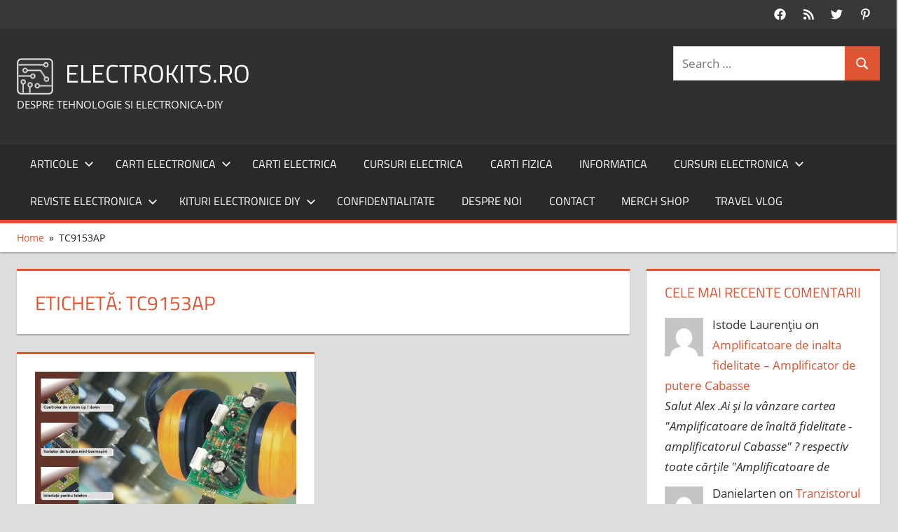

--- FILE ---
content_type: text/html; charset=UTF-8
request_url: https://www.electrokits.ro/tag/tc9153ap/
body_size: 15412
content:
<!DOCTYPE html>
<html lang="ro-RO">

<head>
<meta name="MobileOptimized" content="width" />
<meta name="HandheldFriendly" content="true" />
<meta name="generator" content="Drupal 11 (https://www.drupal.org)" />

<meta charset="UTF-8">
<meta name="viewport" content="width=device-width, initial-scale=1">
<link rel="profile" href="http://gmpg.org/xfn/11">


<script type="text/javascript">
/* <![CDATA[ */
(()=>{var e={};e.g=function(){if("object"==typeof globalThis)return globalThis;try{return this||new Function("return this")()}catch(e){if("object"==typeof window)return window}}(),function({ampUrl:n,isCustomizePreview:t,isAmpDevMode:r,noampQueryVarName:o,noampQueryVarValue:s,disabledStorageKey:i,mobileUserAgents:a,regexRegex:c}){if("undefined"==typeof sessionStorage)return;const d=new RegExp(c);if(!a.some((e=>{const n=e.match(d);return!(!n||!new RegExp(n[1],n[2]).test(navigator.userAgent))||navigator.userAgent.includes(e)})))return;e.g.addEventListener("DOMContentLoaded",(()=>{const e=document.getElementById("amp-mobile-version-switcher");if(!e)return;e.hidden=!1;const n=e.querySelector("a[href]");n&&n.addEventListener("click",(()=>{sessionStorage.removeItem(i)}))}));const g=r&&["paired-browsing-non-amp","paired-browsing-amp"].includes(window.name);if(sessionStorage.getItem(i)||t||g)return;const u=new URL(location.href),m=new URL(n);m.hash=u.hash,u.searchParams.has(o)&&s===u.searchParams.get(o)?sessionStorage.setItem(i,"1"):m.href!==u.href&&(window.stop(),location.replace(m.href))}({"ampUrl":"https:\/\/www.electrokits.ro\/tag\/tc9153ap\/amp\/","noampQueryVarName":"noamp","noampQueryVarValue":"mobile","disabledStorageKey":"amp_mobile_redirect_disabled","mobileUserAgents":["Mobile","Android","Silk\/","Kindle","BlackBerry","Opera Mini","Opera Mobi"],"regexRegex":"^\\\/((?:.|\\n)+)\\\/([i]*)$","isCustomizePreview":false,"isAmpDevMode":false})})();
/* ]]> */
</script>
<meta name='robots' content='index, follow, max-image-preview:large, max-snippet:-1, max-video-preview:-1' />
	<style>img:is([sizes="auto" i], [sizes^="auto," i]) { contain-intrinsic-size: 3000px 1500px }</style>
	
	
	<title>TC9153AP - ELECTROKITS.RO</title>
	<link rel="canonical" href="https://www.electrokits.ro/tag/tc9153ap/" />
	<meta property="og:locale" content="ro_RO" />
	<meta property="og:type" content="article" />
	<meta property="og:title" content="TC9153AP - ELECTROKITS.RO" />
	<meta property="og:url" content="https://www.electrokits.ro/tag/tc9153ap/" />
	<meta property="og:site_name" content="ELECTROKITS.RO" />
	<meta property="og:image" content="https://www.electrokits.ro/storage/2021/06/electrokits-logo-fb-page.png" />
	<meta property="og:image:width" content="826" />
	<meta property="og:image:height" content="826" />
	<meta property="og:image:type" content="image/png" />
	<meta name="twitter:card" content="summary_large_image" />
	<script type="application/ld+json" class="yoast-schema-graph">{"@context":"https://schema.org","@graph":[{"@type":"CollectionPage","@id":"https://www.electrokits.ro/tag/tc9153ap/","url":"https://www.electrokits.ro/tag/tc9153ap/","name":"TC9153AP - ELECTROKITS.RO","isPartOf":{"@id":"https://www.electrokits.ro/#website"},"primaryImageOfPage":{"@id":"https://www.electrokits.ro/tag/tc9153ap/#primaryimage"},"image":{"@id":"https://www.electrokits.ro/tag/tc9153ap/#primaryimage"},"thumbnailUrl":"https://www.electrokits.ro/storage/2021/06/revista-conex-club-nr6-anul-2006.jpg","breadcrumb":{"@id":"https://www.electrokits.ro/tag/tc9153ap/#breadcrumb"},"inLanguage":"ro-RO"},{"@type":"ImageObject","inLanguage":"ro-RO","@id":"https://www.electrokits.ro/tag/tc9153ap/#primaryimage","url":"https://www.electrokits.ro/storage/2021/06/revista-conex-club-nr6-anul-2006.jpg","contentUrl":"https://www.electrokits.ro/storage/2021/06/revista-conex-club-nr6-anul-2006.jpg","width":609,"height":855,"caption":"Revista Conex Club – nr.6 – 2006"},{"@type":"BreadcrumbList","@id":"https://www.electrokits.ro/tag/tc9153ap/#breadcrumb","itemListElement":[{"@type":"ListItem","position":1,"name":"Home","item":"https://www.electrokits.ro/"},{"@type":"ListItem","position":2,"name":"TC9153AP"}]},{"@type":"WebSite","@id":"https://www.electrokits.ro/#website","url":"https://www.electrokits.ro/","name":"ELECTROKITS.RO","description":"DESPRE TEHNOLOGIE SI ELECTRONICA-DIY","publisher":{"@id":"https://www.electrokits.ro/#/schema/person/8e71eea038d76b354943569982863b93"},"potentialAction":[{"@type":"SearchAction","target":{"@type":"EntryPoint","urlTemplate":"https://www.electrokits.ro/?s={search_term_string}"},"query-input":{"@type":"PropertyValueSpecification","valueRequired":true,"valueName":"search_term_string"}}],"inLanguage":"ro-RO"},{"@type":["Person","Organization"],"@id":"https://www.electrokits.ro/#/schema/person/8e71eea038d76b354943569982863b93","name":"Dan Florian Alx","image":{"@type":"ImageObject","inLanguage":"ro-RO","@id":"https://www.electrokits.ro/#/schema/person/image/","url":"https://www.electrokits.ro/storage/2021/05/cropped-electrokits-favicon.png","contentUrl":"https://www.electrokits.ro/storage/2021/05/cropped-electrokits-favicon.png","width":512,"height":512,"caption":"Dan Florian Alx"},"logo":{"@id":"https://www.electrokits.ro/#/schema/person/image/"},"sameAs":["https://electrokits.ro/en"]}]}</script>
	


<link rel='dns-prefetch' href='//www.googletagmanager.com' />
<link rel='dns-prefetch' href='//pagead2.googlesyndication.com' />
<link rel="alternate" type="application/rss+xml" title="ELECTROKITS.RO &raquo; Flux" href="https://www.electrokits.ro/feed/" />
<link rel="alternate" type="application/rss+xml" title="ELECTROKITS.RO &raquo; Flux comentarii" href="https://www.electrokits.ro/comments/feed/" />
<link rel="alternate" type="application/rss+xml" title="ELECTROKITS.RO &raquo; Flux etichetă TC9153AP" href="https://www.electrokits.ro/tag/tc9153ap/feed/" />
<script type="text/javascript">
/* <![CDATA[ */
window._wpemojiSettings = {"baseUrl":"https:\/\/s.w.org\/images\/core\/emoji\/16.0.1\/72x72\/","ext":".png","svgUrl":"https:\/\/s.w.org\/images\/core\/emoji\/16.0.1\/svg\/","svgExt":".svg","source":{"concatemoji":"https:\/\/www.electrokits.ro\/lib\/js\/wp-emoji-release.min.js?rnd=33129"}};
/*! This file is auto-generated */
!function(s,n){var o,i,e;function c(e){try{var t={supportTests:e,timestamp:(new Date).valueOf()};sessionStorage.setItem(o,JSON.stringify(t))}catch(e){}}function p(e,t,n){e.clearRect(0,0,e.canvas.width,e.canvas.height),e.fillText(t,0,0);var t=new Uint32Array(e.getImageData(0,0,e.canvas.width,e.canvas.height).data),a=(e.clearRect(0,0,e.canvas.width,e.canvas.height),e.fillText(n,0,0),new Uint32Array(e.getImageData(0,0,e.canvas.width,e.canvas.height).data));return t.every(function(e,t){return e===a[t]})}function u(e,t){e.clearRect(0,0,e.canvas.width,e.canvas.height),e.fillText(t,0,0);for(var n=e.getImageData(16,16,1,1),a=0;a<n.data.length;a++)if(0!==n.data[a])return!1;return!0}function f(e,t,n,a){switch(t){case"flag":return n(e,"\ud83c\udff3\ufe0f\u200d\u26a7\ufe0f","\ud83c\udff3\ufe0f\u200b\u26a7\ufe0f")?!1:!n(e,"\ud83c\udde8\ud83c\uddf6","\ud83c\udde8\u200b\ud83c\uddf6")&&!n(e,"\ud83c\udff4\udb40\udc67\udb40\udc62\udb40\udc65\udb40\udc6e\udb40\udc67\udb40\udc7f","\ud83c\udff4\u200b\udb40\udc67\u200b\udb40\udc62\u200b\udb40\udc65\u200b\udb40\udc6e\u200b\udb40\udc67\u200b\udb40\udc7f");case"emoji":return!a(e,"\ud83e\udedf")}return!1}function g(e,t,n,a){var r="undefined"!=typeof WorkerGlobalScope&&self instanceof WorkerGlobalScope?new OffscreenCanvas(300,150):s.createElement("canvas"),o=r.getContext("2d",{willReadFrequently:!0}),i=(o.textBaseline="top",o.font="600 32px Arial",{});return e.forEach(function(e){i[e]=t(o,e,n,a)}),i}function t(e){var t=s.createElement("script");t.src=e,t.defer=!0,s.head.appendChild(t)}"undefined"!=typeof Promise&&(o="wpEmojiSettingsSupports",i=["flag","emoji"],n.supports={everything:!0,everythingExceptFlag:!0},e=new Promise(function(e){s.addEventListener("DOMContentLoaded",e,{once:!0})}),new Promise(function(t){var n=function(){try{var e=JSON.parse(sessionStorage.getItem(o));if("object"==typeof e&&"number"==typeof e.timestamp&&(new Date).valueOf()<e.timestamp+604800&&"object"==typeof e.supportTests)return e.supportTests}catch(e){}return null}();if(!n){if("undefined"!=typeof Worker&&"undefined"!=typeof OffscreenCanvas&&"undefined"!=typeof URL&&URL.createObjectURL&&"undefined"!=typeof Blob)try{var e="postMessage("+g.toString()+"("+[JSON.stringify(i),f.toString(),p.toString(),u.toString()].join(",")+"));",a=new Blob([e],{type:"text/javascript"}),r=new Worker(URL.createObjectURL(a),{name:"wpTestEmojiSupports"});return void(r.onmessage=function(e){c(n=e.data),r.terminate(),t(n)})}catch(e){}c(n=g(i,f,p,u))}t(n)}).then(function(e){for(var t in e)n.supports[t]=e[t],n.supports.everything=n.supports.everything&&n.supports[t],"flag"!==t&&(n.supports.everythingExceptFlag=n.supports.everythingExceptFlag&&n.supports[t]);n.supports.everythingExceptFlag=n.supports.everythingExceptFlag&&!n.supports.flag,n.DOMReady=!1,n.readyCallback=function(){n.DOMReady=!0}}).then(function(){return e}).then(function(){var e;n.supports.everything||(n.readyCallback(),(e=n.source||{}).concatemoji?t(e.concatemoji):e.wpemoji&&e.twemoji&&(t(e.twemoji),t(e.wpemoji)))}))}((window,document),window._wpemojiSettings);
/* ]]> */
</script>
<link rel='stylesheet' id='tortuga-theme-fonts-css' href='https://www.electrokits.ro/core/fonts/cc8ff020beb0dc2cede0825b9cb50a91.css?rnd=33129' type='text/css' media='all' />
<style id='wp-emoji-styles-inline-css' type='text/css'>

	img.wp-smiley, img.emoji {
		display: inline !important;
		border: none !important;
		box-shadow: none !important;
		height: 1em !important;
		width: 1em !important;
		margin: 0 0.07em !important;
		vertical-align: -0.1em !important;
		background: none !important;
		padding: 0 !important;
	}
</style>
<link rel='stylesheet' id='wp-block-library-css' href='https://www.electrokits.ro/lib/css/dist/block-library/style.min.css?rnd=33129' type='text/css' media='all' />
<style id='classic-theme-styles-inline-css' type='text/css'>
/*! This file is auto-generated */
.wp-block-button__link{color:#fff;background-color:#32373c;border-radius:9999px;box-shadow:none;text-decoration:none;padding:calc(.667em + 2px) calc(1.333em + 2px);font-size:1.125em}.wp-block-file__button{background:#32373c;color:#fff;text-decoration:none}
</style>
<style id='themezee-magazine-blocks-column-style-inline-css' type='text/css'>

:root{--tz-column-gap:1.5em}.tz-magazine-block,.tz-magazine-block .tz-magazine-post{margin-bottom:1.5em}.tz-magazine-block .tz-entry-image{margin:0;max-width:100%;vertical-align:top}.tz-magazine-block .tz-entry-title{font-size:24px;font-size:1.5rem}.tz-magazine-block .tz-entry-meta{font-size:15px;font-size:.9375rem}.tz-magazine-block .tz-meta-field{margin-right:.5rem}.tz-magazine-thumbnail-list .tz-magazine-post{display:flex;flex-wrap:nowrap}.tz-magazine-thumbnail-list .tz-magazine-post .tz-post-image{padding-right:.5em;padding-right:calc(var(--tz-column-gap)/3);width:30%}.tz-magazine-thumbnail-list .tz-magazine-post .tz-post-image .wp-post-image{margin:0}.tz-magazine-thumbnail-list .tz-magazine-post .tz-post-content{padding-left:.5em;padding-left:calc(var(--tz-column-gap)/3);width:70%}.tz-magazine-thumbnail-list .tz-magazine-post .tz-entry-title{font-size:18px;font-size:1.125rem}

</style>
<style id='themezee-magazine-blocks-columns-style-inline-css' type='text/css'>
.wp-block-themezee-magazine-blocks-column.tz-magazine-block{margin-bottom:0}@media only screen and (min-width:480px){.tz-magazine-columns{display:flex;flex-wrap:wrap;margin-right:-1.5em;margin-right:calc(var(--tz-column-gap)*-1)}.tz-magazine-columns .wp-block-themezee-magazine-blocks-column{padding-right:1.5em;padding-right:var(--tz-column-gap);width:50%}}

</style>
<style id='themezee-magazine-blocks-grid-style-inline-css' type='text/css'>
@media only screen and (min-width:480px){.tz-magazine-grid-columns-2,.tz-magazine-grid-columns-4{display:flex;flex-wrap:wrap;margin-right:-1.5em;margin-right:calc(var(--tz-column-gap)*-1)}.tz-magazine-grid-columns-2 .tz-post-wrap,.tz-magazine-grid-columns-4 .tz-post-wrap{box-sizing:border-box;padding-right:1.5em;padding-right:var(--tz-column-gap);width:50%}}@media only screen and (min-width:560px){.tz-magazine-grid-columns-3{display:flex;flex-wrap:wrap;margin-right:-1.5em;margin-right:calc(var(--tz-column-gap)*-1)}.tz-magazine-grid-columns-3 .tz-post-wrap{box-sizing:border-box;padding-right:1.5em;padding-right:var(--tz-column-gap);width:33.3333333333%}}@media only screen and (min-width:640px){.tz-magazine-grid-columns-4 .tz-post-wrap{box-sizing:border-box;width:25%}}

</style>
<style id='themezee-magazine-blocks-horizontal-style-inline-css' type='text/css'>
@media only screen and (min-width:560px){.tz-magazine-horizontal .tz-magazine-highlight-post .tz-magazine-post{display:flex;flex-wrap:wrap}.tz-magazine-horizontal .tz-magazine-highlight-post .tz-magazine-post .tz-post-image{box-sizing:border-box;padding-right:.75em;padding-right:calc(var(--tz-column-gap)/2);width:50%}.tz-magazine-horizontal .tz-magazine-highlight-post .tz-magazine-post .tz-post-image .wp-post-image{margin:0}.tz-magazine-horizontal .tz-magazine-highlight-post .tz-magazine-post .tz-post-content{box-sizing:border-box;padding-left:.75em;padding-left:calc(var(--tz-column-gap)/2);width:50%}}

</style>
<style id='themezee-magazine-blocks-list-style-inline-css' type='text/css'>
@media only screen and (min-width:480px){.tz-magazine-list .tz-magazine-post{display:flex;flex-wrap:wrap}.tz-magazine-list .tz-magazine-post .tz-post-image{box-sizing:border-box;padding-right:.75em;padding-right:calc(var(--tz-column-gap)/2);width:50%}.tz-magazine-list .tz-magazine-post .tz-post-image .wp-post-image{margin:0}.tz-magazine-list .tz-magazine-post .tz-post-content{box-sizing:border-box;padding-left:.75em;padding-left:calc(var(--tz-column-gap)/2);width:50%}.tz-magazine-list-40-60 .tz-magazine-post .tz-post-image{width:40%}.tz-magazine-list-40-60 .tz-magazine-post .tz-post-content{width:60%}.tz-magazine-list-30-70 .tz-magazine-post .tz-post-image{width:30%}.tz-magazine-list-30-70 .tz-magazine-post .tz-post-content{width:70%}}

</style>
<style id='themezee-magazine-blocks-vertical-style-inline-css' type='text/css'>
@media only screen and (min-width:560px){.tz-magazine-vertical{display:flex;flex-wrap:wrap}.tz-magazine-vertical .tz-magazine-highlight-post{box-sizing:border-box;padding-right:.75em;padding-right:calc(var(--tz-column-gap)/2);width:50%}.tz-magazine-vertical .tz-magazine-thumbnail-list{box-sizing:border-box;padding-left:.75em;padding-left:calc(var(--tz-column-gap)/2);width:50%}}

</style>
<style id='global-styles-inline-css' type='text/css'>
:root{--wp--preset--aspect-ratio--square: 1;--wp--preset--aspect-ratio--4-3: 4/3;--wp--preset--aspect-ratio--3-4: 3/4;--wp--preset--aspect-ratio--3-2: 3/2;--wp--preset--aspect-ratio--2-3: 2/3;--wp--preset--aspect-ratio--16-9: 16/9;--wp--preset--aspect-ratio--9-16: 9/16;--wp--preset--color--black: #000000;--wp--preset--color--cyan-bluish-gray: #abb8c3;--wp--preset--color--white: #ffffff;--wp--preset--color--pale-pink: #f78da7;--wp--preset--color--vivid-red: #cf2e2e;--wp--preset--color--luminous-vivid-orange: #ff6900;--wp--preset--color--luminous-vivid-amber: #fcb900;--wp--preset--color--light-green-cyan: #7bdcb5;--wp--preset--color--vivid-green-cyan: #00d084;--wp--preset--color--pale-cyan-blue: #8ed1fc;--wp--preset--color--vivid-cyan-blue: #0693e3;--wp--preset--color--vivid-purple: #9b51e0;--wp--preset--color--primary: #dd5533;--wp--preset--color--secondary: #c43c1a;--wp--preset--color--tertiary: #aa2200;--wp--preset--color--accent: #3355dd;--wp--preset--color--highlight: #2bc41a;--wp--preset--color--light-gray: #f0f0f0;--wp--preset--color--gray: #999999;--wp--preset--color--dark-gray: #303030;--wp--preset--gradient--vivid-cyan-blue-to-vivid-purple: linear-gradient(135deg,rgba(6,147,227,1) 0%,rgb(155,81,224) 100%);--wp--preset--gradient--light-green-cyan-to-vivid-green-cyan: linear-gradient(135deg,rgb(122,220,180) 0%,rgb(0,208,130) 100%);--wp--preset--gradient--luminous-vivid-amber-to-luminous-vivid-orange: linear-gradient(135deg,rgba(252,185,0,1) 0%,rgba(255,105,0,1) 100%);--wp--preset--gradient--luminous-vivid-orange-to-vivid-red: linear-gradient(135deg,rgba(255,105,0,1) 0%,rgb(207,46,46) 100%);--wp--preset--gradient--very-light-gray-to-cyan-bluish-gray: linear-gradient(135deg,rgb(238,238,238) 0%,rgb(169,184,195) 100%);--wp--preset--gradient--cool-to-warm-spectrum: linear-gradient(135deg,rgb(74,234,220) 0%,rgb(151,120,209) 20%,rgb(207,42,186) 40%,rgb(238,44,130) 60%,rgb(251,105,98) 80%,rgb(254,248,76) 100%);--wp--preset--gradient--blush-light-purple: linear-gradient(135deg,rgb(255,206,236) 0%,rgb(152,150,240) 100%);--wp--preset--gradient--blush-bordeaux: linear-gradient(135deg,rgb(254,205,165) 0%,rgb(254,45,45) 50%,rgb(107,0,62) 100%);--wp--preset--gradient--luminous-dusk: linear-gradient(135deg,rgb(255,203,112) 0%,rgb(199,81,192) 50%,rgb(65,88,208) 100%);--wp--preset--gradient--pale-ocean: linear-gradient(135deg,rgb(255,245,203) 0%,rgb(182,227,212) 50%,rgb(51,167,181) 100%);--wp--preset--gradient--electric-grass: linear-gradient(135deg,rgb(202,248,128) 0%,rgb(113,206,126) 100%);--wp--preset--gradient--midnight: linear-gradient(135deg,rgb(2,3,129) 0%,rgb(40,116,252) 100%);--wp--preset--font-size--small: 13px;--wp--preset--font-size--medium: 20px;--wp--preset--font-size--large: 36px;--wp--preset--font-size--x-large: 42px;--wp--preset--spacing--20: 0.44rem;--wp--preset--spacing--30: 0.67rem;--wp--preset--spacing--40: 1rem;--wp--preset--spacing--50: 1.5rem;--wp--preset--spacing--60: 2.25rem;--wp--preset--spacing--70: 3.38rem;--wp--preset--spacing--80: 5.06rem;--wp--preset--shadow--natural: 6px 6px 9px rgba(0, 0, 0, 0.2);--wp--preset--shadow--deep: 12px 12px 50px rgba(0, 0, 0, 0.4);--wp--preset--shadow--sharp: 6px 6px 0px rgba(0, 0, 0, 0.2);--wp--preset--shadow--outlined: 6px 6px 0px -3px rgba(255, 255, 255, 1), 6px 6px rgba(0, 0, 0, 1);--wp--preset--shadow--crisp: 6px 6px 0px rgba(0, 0, 0, 1);}:where(.is-layout-flex){gap: 0.5em;}:where(.is-layout-grid){gap: 0.5em;}body .is-layout-flex{display: flex;}.is-layout-flex{flex-wrap: wrap;align-items: center;}.is-layout-flex > :is(*, div){margin: 0;}body .is-layout-grid{display: grid;}.is-layout-grid > :is(*, div){margin: 0;}:where(.wp-block-columns.is-layout-flex){gap: 2em;}:where(.wp-block-columns.is-layout-grid){gap: 2em;}:where(.wp-block-post-template.is-layout-flex){gap: 1.25em;}:where(.wp-block-post-template.is-layout-grid){gap: 1.25em;}.has-black-color{color: var(--wp--preset--color--black) !important;}.has-cyan-bluish-gray-color{color: var(--wp--preset--color--cyan-bluish-gray) !important;}.has-white-color{color: var(--wp--preset--color--white) !important;}.has-pale-pink-color{color: var(--wp--preset--color--pale-pink) !important;}.has-vivid-red-color{color: var(--wp--preset--color--vivid-red) !important;}.has-luminous-vivid-orange-color{color: var(--wp--preset--color--luminous-vivid-orange) !important;}.has-luminous-vivid-amber-color{color: var(--wp--preset--color--luminous-vivid-amber) !important;}.has-light-green-cyan-color{color: var(--wp--preset--color--light-green-cyan) !important;}.has-vivid-green-cyan-color{color: var(--wp--preset--color--vivid-green-cyan) !important;}.has-pale-cyan-blue-color{color: var(--wp--preset--color--pale-cyan-blue) !important;}.has-vivid-cyan-blue-color{color: var(--wp--preset--color--vivid-cyan-blue) !important;}.has-vivid-purple-color{color: var(--wp--preset--color--vivid-purple) !important;}.has-black-background-color{background-color: var(--wp--preset--color--black) !important;}.has-cyan-bluish-gray-background-color{background-color: var(--wp--preset--color--cyan-bluish-gray) !important;}.has-white-background-color{background-color: var(--wp--preset--color--white) !important;}.has-pale-pink-background-color{background-color: var(--wp--preset--color--pale-pink) !important;}.has-vivid-red-background-color{background-color: var(--wp--preset--color--vivid-red) !important;}.has-luminous-vivid-orange-background-color{background-color: var(--wp--preset--color--luminous-vivid-orange) !important;}.has-luminous-vivid-amber-background-color{background-color: var(--wp--preset--color--luminous-vivid-amber) !important;}.has-light-green-cyan-background-color{background-color: var(--wp--preset--color--light-green-cyan) !important;}.has-vivid-green-cyan-background-color{background-color: var(--wp--preset--color--vivid-green-cyan) !important;}.has-pale-cyan-blue-background-color{background-color: var(--wp--preset--color--pale-cyan-blue) !important;}.has-vivid-cyan-blue-background-color{background-color: var(--wp--preset--color--vivid-cyan-blue) !important;}.has-vivid-purple-background-color{background-color: var(--wp--preset--color--vivid-purple) !important;}.has-black-border-color{border-color: var(--wp--preset--color--black) !important;}.has-cyan-bluish-gray-border-color{border-color: var(--wp--preset--color--cyan-bluish-gray) !important;}.has-white-border-color{border-color: var(--wp--preset--color--white) !important;}.has-pale-pink-border-color{border-color: var(--wp--preset--color--pale-pink) !important;}.has-vivid-red-border-color{border-color: var(--wp--preset--color--vivid-red) !important;}.has-luminous-vivid-orange-border-color{border-color: var(--wp--preset--color--luminous-vivid-orange) !important;}.has-luminous-vivid-amber-border-color{border-color: var(--wp--preset--color--luminous-vivid-amber) !important;}.has-light-green-cyan-border-color{border-color: var(--wp--preset--color--light-green-cyan) !important;}.has-vivid-green-cyan-border-color{border-color: var(--wp--preset--color--vivid-green-cyan) !important;}.has-pale-cyan-blue-border-color{border-color: var(--wp--preset--color--pale-cyan-blue) !important;}.has-vivid-cyan-blue-border-color{border-color: var(--wp--preset--color--vivid-cyan-blue) !important;}.has-vivid-purple-border-color{border-color: var(--wp--preset--color--vivid-purple) !important;}.has-vivid-cyan-blue-to-vivid-purple-gradient-background{background: var(--wp--preset--gradient--vivid-cyan-blue-to-vivid-purple) !important;}.has-light-green-cyan-to-vivid-green-cyan-gradient-background{background: var(--wp--preset--gradient--light-green-cyan-to-vivid-green-cyan) !important;}.has-luminous-vivid-amber-to-luminous-vivid-orange-gradient-background{background: var(--wp--preset--gradient--luminous-vivid-amber-to-luminous-vivid-orange) !important;}.has-luminous-vivid-orange-to-vivid-red-gradient-background{background: var(--wp--preset--gradient--luminous-vivid-orange-to-vivid-red) !important;}.has-very-light-gray-to-cyan-bluish-gray-gradient-background{background: var(--wp--preset--gradient--very-light-gray-to-cyan-bluish-gray) !important;}.has-cool-to-warm-spectrum-gradient-background{background: var(--wp--preset--gradient--cool-to-warm-spectrum) !important;}.has-blush-light-purple-gradient-background{background: var(--wp--preset--gradient--blush-light-purple) !important;}.has-blush-bordeaux-gradient-background{background: var(--wp--preset--gradient--blush-bordeaux) !important;}.has-luminous-dusk-gradient-background{background: var(--wp--preset--gradient--luminous-dusk) !important;}.has-pale-ocean-gradient-background{background: var(--wp--preset--gradient--pale-ocean) !important;}.has-electric-grass-gradient-background{background: var(--wp--preset--gradient--electric-grass) !important;}.has-midnight-gradient-background{background: var(--wp--preset--gradient--midnight) !important;}.has-small-font-size{font-size: var(--wp--preset--font-size--small) !important;}.has-medium-font-size{font-size: var(--wp--preset--font-size--medium) !important;}.has-large-font-size{font-size: var(--wp--preset--font-size--large) !important;}.has-x-large-font-size{font-size: var(--wp--preset--font-size--x-large) !important;}
:where(.wp-block-post-template.is-layout-flex){gap: 1.25em;}:where(.wp-block-post-template.is-layout-grid){gap: 1.25em;}
:where(.wp-block-columns.is-layout-flex){gap: 2em;}:where(.wp-block-columns.is-layout-grid){gap: 2em;}
:root :where(.wp-block-pullquote){font-size: 1.5em;line-height: 1.6;}
</style>
<link rel='stylesheet' id='contact-form-7-css' href='https://www.electrokits.ro/core/modules/8516d2654f/includes/css/styles.css?rnd=33129' type='text/css' media='all' />
<link rel='stylesheet' id='tortuga-stylesheet-css' href='https://www.electrokits.ro/core/views/39be78ae8e/design.css?rnd=33129' type='text/css' media='all' />
<style id='tortuga-stylesheet-inline-css' type='text/css'>
.type-post .entry-footer .entry-author, .primary-navigation-wrap .header-search { position: absolute; clip: rect(1px, 1px, 1px, 1px); width: 1px; height: 1px; overflow: hidden; }
.site-branding .custom-logo { width: 52px; }
</style>
<link rel='stylesheet' id='tortuga-safari-flexbox-fixes-css' href='https://www.electrokits.ro/core/views/39be78ae8e/assets/css/safari-flexbox-fixes.css?rnd=33129' type='text/css' media='all' />
<link rel='stylesheet' id='tortuga-pro-css' href='https://www.electrokits.ro/core/modules/4ab06603e7/assets/css/tortuga-pro.css?rnd=33129' type='text/css' media='all' />
<script type="text/javascript" src="https://www.electrokits.ro/core/views/39be78ae8e/assets/js/svgxuse.min.js?rnd=33129" id="svgxuse-js"></script>
<link rel="alternate" type="text/html" media="only screen and (max-width: 640px)" href="https://www.electrokits.ro/tag/tc9153ap/amp/">

<meta name="google-adsense-platform-account" content="ca-host-pub-2644536267352236">
<meta name="google-adsense-platform-domain" content="sitekit.withgoogle.com">

<link rel="amphtml" href="https://www.electrokits.ro/tag/tc9153ap/amp/">

<script type="text/javascript" async="async" src="https://pagead2.googlesyndication.com/pagead/js/adsbygoogle.js?client=ca-pub-3336425537496527&amp;host=ca-host-pub-2644536267352236" crossorigin="anonymous"></script>


<style>#amp-mobile-version-switcher{left:0;position:absolute;width:100%;z-index:100}#amp-mobile-version-switcher>a{background-color:#444;border:0;color:#eaeaea;display:block;font-family:-apple-system,BlinkMacSystemFont,Segoe UI,Roboto,Oxygen-Sans,Ubuntu,Cantarell,Helvetica Neue,sans-serif;font-size:16px;font-weight:600;padding:15px 0;text-align:center;-webkit-text-decoration:none;text-decoration:none}#amp-mobile-version-switcher>a:active,#amp-mobile-version-switcher>a:focus,#amp-mobile-version-switcher>a:hover{-webkit-text-decoration:underline;text-decoration:underline}</style><link rel="icon" href="https://www.electrokits.ro/storage/2021/05/cropped-electrokits-favicon-32x32.png" sizes="32x32" />
<link rel="icon" href="https://www.electrokits.ro/storage/2021/05/cropped-electrokits-favicon-192x192.png" sizes="192x192" />
<link rel="apple-touch-icon" href="https://www.electrokits.ro/storage/2021/05/cropped-electrokits-favicon-180x180.png" />
<meta name="msapplication-TileImage" content="https://www.electrokits.ro/storage/2021/05/cropped-electrokits-favicon-270x270.png" />
</head>

<body class="archive tag tag-tc9153ap tag-4083 wp-custom-logo wp-embed-responsive wp-theme-tortuga post-layout-two-columns post-layout-columns">

	
	<div id="page" class="hfeed site">

		<a class="skip-link screen-reader-text" href="#content">Skip to content</a>

		
		<div id="header-top" class="header-bar-wrap"><div id="header-bar" class="header-bar container clearfix"><div id="header-social-icons" class="social-icons-navigation clearfix"><ul id="menu-social-share" class="social-icons-menu"><li id="menu-item-112" class="menu-item menu-item-type-custom menu-item-object-custom menu-item-112"><a href="https://www.facebook.com/groups/electrokits"><span class = "screen-reader-text">Facebook Group</span><svg class="icon icon-facebook" aria-hidden="true" role="img"> <use xlink:href="https://www.electrokits.ro/core/modules/4ab06603e7/assets/icons/social-icons.svg?ver=20221122#icon-facebook"></use> </svg></a></li>
<li id="menu-item-456" class="menu-item menu-item-type-custom menu-item-object-custom menu-item-456"><a href="/feed"><span class = "screen-reader-text">RSS Feed</span><svg class="icon icon-rss" aria-hidden="true" role="img"> <use xlink:href="https://www.electrokits.ro/core/modules/4ab06603e7/assets/icons/social-icons.svg?ver=20221122#icon-rss"></use> </svg></a></li>
<li id="menu-item-458" class="menu-item menu-item-type-custom menu-item-object-custom menu-item-458"><a href="https://twitter.com/alexadanflorian"><span class = "screen-reader-text">Twitter</span><svg class="icon icon-twitter" aria-hidden="true" role="img"> <use xlink:href="https://www.electrokits.ro/core/modules/4ab06603e7/assets/icons/social-icons.svg?ver=20221122#icon-twitter"></use> </svg></a></li>
<li id="menu-item-459" class="menu-item menu-item-type-custom menu-item-object-custom menu-item-459"><a href="https://ro.pinterest.com/electrokitsro/"><span class = "screen-reader-text">Pinterest</span><svg class="icon icon-pinterest-p" aria-hidden="true" role="img"> <use xlink:href="https://www.electrokits.ro/core/modules/4ab06603e7/assets/icons/social-icons.svg?ver=20221122#icon-pinterest-p"></use> </svg></a></li>
</ul></div></div></div>
		<header id="masthead" class="site-header clearfix" role="banner">

			<div class="header-main container clearfix">

				<div id="logo" class="site-branding clearfix">

					<a href="https://www.electrokits.ro/" class="custom-logo-link" rel="home"><img width="105" height="105" src="https://www.electrokits.ro/storage/2021/05/electrokits-logo-3.png" class="custom-logo" alt="electrokits.ro logo" decoding="async" /></a>					
			<p class="site-title"><a href="https://www.electrokits.ro/" rel="home">ELECTROKITS.RO</a></p>

								
			<p class="site-description">DESPRE TEHNOLOGIE SI ELECTRONICA-DIY</p>

			
				</div>

				<div class="header-widgets clearfix">

					<aside id="search-3" class="header-widget widget_search">
<form role="search" method="get" class="search-form" action="https://www.electrokits.ro/">
	<label>
		<span class="screen-reader-text">Search for:</span>
		<input type="search" class="search-field"
			placeholder="Search &hellip;"
			value="" name="s"
			title="Search for:" />
	</label>
	<button type="submit" class="search-submit">
		<svg class="icon icon-search" aria-hidden="true" role="img"> <use xlink:href="https://www.electrokits.ro/core/views/39be78ae8e/assets/icons/genericons-neue.svg#search"></use> </svg>		<span class="screen-reader-text">Search</span>
	</button>
</form>
</aside>
				</div>

			</div>

			

	<div id="main-navigation-wrap" class="primary-navigation-wrap">

		<div class="primary-navigation-container container">

			
			<button class="primary-menu-toggle menu-toggle" aria-controls="primary-menu" aria-expanded="false" >
				<svg class="icon icon-menu" aria-hidden="true" role="img"> <use xlink:href="https://www.electrokits.ro/core/views/39be78ae8e/assets/icons/genericons-neue.svg#menu"></use> </svg><svg class="icon icon-close" aria-hidden="true" role="img"> <use xlink:href="https://www.electrokits.ro/core/views/39be78ae8e/assets/icons/genericons-neue.svg#close"></use> </svg>				<span class="menu-toggle-text">Menu</span>
			</button>

			<div class="primary-navigation">

				<nav id="site-navigation" class="main-navigation" role="navigation"  aria-label="Primary Menu">

					<ul id="primary-menu" class="menu"><li id="menu-item-1044" class="menu-item menu-item-type-taxonomy menu-item-object-category menu-item-has-children menu-item-1044"><a href="https://www.electrokits.ro/categorie/articole-electronica/">Articole<svg class="icon icon-expand" aria-hidden="true" role="img"> <use xlink:href="https://www.electrokits.ro/core/views/39be78ae8e/assets/icons/genericons-neue.svg#expand"></use> </svg></a>
<ul class="sub-menu">
	<li id="menu-item-1028" class="menu-item menu-item-type-taxonomy menu-item-object-category menu-item-1028"><a href="https://www.electrokits.ro/categorie/cultura-generala/">Cultura generala</a></li>
	<li id="menu-item-1030" class="menu-item menu-item-type-taxonomy menu-item-object-category menu-item-1030"><a href="https://www.electrokits.ro/categorie/electronica-elementara/">Electronica elementara</a></li>
	<li id="menu-item-1029" class="menu-item menu-item-type-taxonomy menu-item-object-category menu-item-1029"><a href="https://www.electrokits.ro/categorie/laboratorul-electronistului/">Laboratorul electronistului</a></li>
	<li id="menu-item-2665" class="menu-item menu-item-type-taxonomy menu-item-object-category menu-item-2665"><a href="https://www.electrokits.ro/categorie/internet-of-things/">IOT (Internet Of Things)</a></li>
</ul>
</li>
<li id="menu-item-472" class="menu-item menu-item-type-taxonomy menu-item-object-category menu-item-has-children menu-item-472"><a href="https://www.electrokits.ro/categorie/carti-despre-electronica-limba-romana/">Carti electronica<svg class="icon icon-expand" aria-hidden="true" role="img"> <use xlink:href="https://www.electrokits.ro/core/views/39be78ae8e/assets/icons/genericons-neue.svg#expand"></use> </svg></a>
<ul class="sub-menu">
	<li id="menu-item-1266" class="menu-item menu-item-type-taxonomy menu-item-object-category menu-item-1266"><a href="https://www.electrokits.ro/categorie/carti-electronica-limba-romana/">Carti electronica limba romana</a></li>
	<li id="menu-item-1265" class="menu-item menu-item-type-taxonomy menu-item-object-category menu-item-1265"><a href="https://www.electrokits.ro/categorie/carti-electronica-limba-engleza/">Carti electronica limba engleza</a></li>
	<li id="menu-item-1264" class="menu-item menu-item-type-taxonomy menu-item-object-category menu-item-1264"><a href="https://www.electrokits.ro/categorie/cataloage-componente-electronice/">Cataloage componente electronice</a></li>
</ul>
</li>
<li id="menu-item-1194" class="menu-item menu-item-type-taxonomy menu-item-object-category menu-item-1194"><a href="https://www.electrokits.ro/categorie/carti-electrica/">Carti electrica</a></li>
<li id="menu-item-4321" class="menu-item menu-item-type-taxonomy menu-item-object-category menu-item-4321"><a href="https://www.electrokits.ro/categorie/cursuri-electrica/">Cursuri electrica</a></li>
<li id="menu-item-1195" class="menu-item menu-item-type-taxonomy menu-item-object-category menu-item-1195"><a href="https://www.electrokits.ro/categorie/carti-fizica/">Carti Fizica</a></li>
<li id="menu-item-473" class="menu-item menu-item-type-taxonomy menu-item-object-category menu-item-473"><a href="https://www.electrokits.ro/categorie/carti-informatica/">Informatica</a></li>
<li id="menu-item-474" class="menu-item menu-item-type-taxonomy menu-item-object-category menu-item-has-children menu-item-474"><a href="https://www.electrokits.ro/categorie/cursuri-electronica/">Cursuri electronica<svg class="icon icon-expand" aria-hidden="true" role="img"> <use xlink:href="https://www.electrokits.ro/core/views/39be78ae8e/assets/icons/genericons-neue.svg#expand"></use> </svg></a>
<ul class="sub-menu">
	<li id="menu-item-2954" class="menu-item menu-item-type-taxonomy menu-item-object-category menu-item-2954"><a href="https://www.electrokits.ro/categorie/electronica-de-baza/">Electronica de baza</a></li>
	<li id="menu-item-2955" class="menu-item menu-item-type-taxonomy menu-item-object-category menu-item-2955"><a href="https://www.electrokits.ro/categorie/electronica-embedded/">Electronica embedded</a></li>
	<li id="menu-item-2956" class="menu-item menu-item-type-taxonomy menu-item-object-category menu-item-2956"><a href="https://www.electrokits.ro/categorie/electronica-vintage/">Electronica vintage</a></li>
	<li id="menu-item-2974" class="menu-item menu-item-type-taxonomy menu-item-object-category menu-item-2974"><a href="https://www.electrokits.ro/categorie/automatica/">Automatica</a></li>
</ul>
</li>
<li id="menu-item-642" class="menu-item menu-item-type-taxonomy menu-item-object-category menu-item-has-children menu-item-642"><a href="https://www.electrokits.ro/categorie/reviste-electronica/">Reviste electronica<svg class="icon icon-expand" aria-hidden="true" role="img"> <use xlink:href="https://www.electrokits.ro/core/views/39be78ae8e/assets/icons/genericons-neue.svg#expand"></use> </svg></a>
<ul class="sub-menu">
	<li id="menu-item-643" class="menu-item menu-item-type-taxonomy menu-item-object-category menu-item-643"><a href="https://www.electrokits.ro/categorie/reviste-electronica/revista-tehnium/">Revista Tehnium</a></li>
	<li id="menu-item-2280" class="menu-item menu-item-type-taxonomy menu-item-object-category menu-item-2280"><a href="https://www.electrokits.ro/categorie/revista-conex-club/">Revista Conex Club</a></li>
	<li id="menu-item-2810" class="menu-item menu-item-type-taxonomy menu-item-object-category menu-item-2810"><a href="https://www.electrokits.ro/categorie/revista-hobby/">Revista Hobby</a></li>
</ul>
</li>
<li id="menu-item-476" class="menu-item menu-item-type-taxonomy menu-item-object-category menu-item-has-children menu-item-476"><a href="https://www.electrokits.ro/categorie/kituri-electronice-diy/">Kituri electronice DIY<svg class="icon icon-expand" aria-hidden="true" role="img"> <use xlink:href="https://www.electrokits.ro/core/views/39be78ae8e/assets/icons/genericons-neue.svg#expand"></use> </svg></a>
<ul class="sub-menu">
	<li id="menu-item-1192" class="menu-item menu-item-type-taxonomy menu-item-object-category menu-item-1192"><a href="https://www.electrokits.ro/categorie/proiecte-electrokits/">Proiecte ELECTROKITS</a></li>
	<li id="menu-item-1193" class="menu-item menu-item-type-taxonomy menu-item-object-category menu-item-1193"><a href="https://www.electrokits.ro/categorie/proiecte-i-p-r-s-baneasa/">Proiecte I.P.R.S. Baneasa</a></li>
</ul>
</li>
<li id="menu-item-478" class="menu-item menu-item-type-post_type menu-item-object-page menu-item-478"><a href="https://www.electrokits.ro/confidentialitate/">Confidentialitate</a></li>
<li id="menu-item-484" class="menu-item menu-item-type-post_type menu-item-object-page menu-item-484"><a href="https://www.electrokits.ro/despre-noi/">Despre noi</a></li>
<li id="menu-item-479" class="menu-item menu-item-type-post_type menu-item-object-page menu-item-479"><a href="https://www.electrokits.ro/formular-de-contact/">Contact</a></li>
<li id="menu-item-4746" class="menu-item menu-item-type-custom menu-item-object-custom menu-item-4746"><a href="https://streamlabs.com/danflorianalx/merch">Merch shop</a></li>
<li id="menu-item-5010" class="menu-item menu-item-type-custom menu-item-object-custom menu-item-5010"><a href="https://www.youtube.com/channel/UCP3Q1Veyxh4-5N-moSp8zvg">Travel Vlog</a></li>
</ul>				</nav>

			</div>

		</div>

	</div>



		</header>

		<nav role="navigation" aria-label="Breadcrumbs" class="themezee-breadcrumbs breadcrumbs trail-separator-raquo" itemprop="breadcrumb"><div class="breadcrumbs-container container clearfix"><ul class="trail-items" itemscope itemtype="http://schema.org/BreadcrumbList"><meta name="numberOfItems" content="2" /><meta name="itemListOrder" content="Ascending" /><li itemprop="itemListElement" itemscope itemtype="http://schema.org/ListItem" class="trail-item trail-begin"><a itemprop="item" href="https://www.electrokits.ro"  rel="home"><span itemprop="name">Home</span></a><meta itemprop="position" content="1" /></li><li itemprop="itemListElement" itemscope itemtype="http://schema.org/ListItem" class="trail-item trail-end"><span itemprop="name">TC9153AP</span><meta itemprop="position" content="2" /></li></ul></div></nav>
		
		
		<div id="content" class="site-content container clearfix">

	<section id="primary" class="content-archive content-area">
		<main id="main" class="site-main" role="main">

		
			<header class="page-header">

				<h1 class="archive-title">Etichetă: <span>TC9153AP</span></h1>				
			</header>

			<div id="post-wrapper" class="post-wrapper clearfix">

				
<div class="post-column clearfix">

	<article id="post-3603" class="post-3603 post type-post status-publish format-standard has-post-thumbnail hentry category-revista-conex-club category-reviste-electronica tag-74hc541 tag-cd4001 tag-cd4011 tag-cd40193 tag-cd4066 tag-cd4093 tag-folia-pressnpell-blue tag-folia-pressnpell-white tag-hef4001 tag-lm555 tag-mmc4001 tag-pic12f675 tag-pic16f628 tag-prescaler-1000mhz tag-tc9153ap tag-tip147 tag-u813bs">

		
			<a class="wp-post-image-link" href="https://www.electrokits.ro/revista-conex-club-nr-6-2006-electronica-fara-plumb/" rel="bookmark">
				<img width="609" height="400" src="https://www.electrokits.ro/storage/2021/06/revista-conex-club-nr6-anul-2006-609x400.jpg" class="attachment-post-thumbnail size-post-thumbnail wp-post-image" alt="Revista Conex Club – nr.6 – 2006" decoding="async" fetchpriority="high" srcset="https://www.electrokits.ro/storage/2021/06/revista-conex-club-nr6-anul-2006-609x400.jpg 609w, https://www.electrokits.ro/storage/2021/06/revista-conex-club-nr6-anul-2006-120x80.jpg 120w" sizes="(max-width: 609px) 100vw, 609px" />			</a>

			
		<header class="entry-header">

			<h2 class="entry-title"><a href="https://www.electrokits.ro/revista-conex-club-nr-6-2006-electronica-fara-plumb/" rel="bookmark">Revista Conex Club – nr.6 – 2006 &#8211; Electronica fara plumb</a></h2>
			<div class="entry-meta"><span class="meta-date"><svg class="icon icon-standard" aria-hidden="true" role="img"> <use xlink:href="https://www.electrokits.ro/core/views/39be78ae8e/assets/icons/genericons-neue.svg#standard"></use> </svg><a href="https://www.electrokits.ro/revista-conex-club-nr-6-2006-electronica-fara-plumb/" title="8:13 am" rel="bookmark"><time class="entry-date published updated" datetime="2021-06-07T08:13:18+00:00">iunie 7, 2021</time></a></span><span class="meta-author"> <svg class="icon icon-user" aria-hidden="true" role="img"> <use xlink:href="https://www.electrokits.ro/core/views/39be78ae8e/assets/icons/genericons-neue.svg#user"></use> </svg><span class="author vcard"><a class="url fn n" href="https://www.electrokits.ro/writer/electro_wp/" title="View all posts by Dan Florian Alx" rel="author">Dan Florian Alx</a></span></span><span class="meta-category"> <svg class="icon icon-category" aria-hidden="true" role="img"> <use xlink:href="https://www.electrokits.ro/core/views/39be78ae8e/assets/icons/genericons-neue.svg#category"></use> </svg><a href="https://www.electrokits.ro/categorie/revista-conex-club/" rel="category tag">Revista Conex Club</a>, <a href="https://www.electrokits.ro/categorie/reviste-electronica/" rel="category tag">Reviste electronica</a></span></div>
		</header>

		<div class="entry-content entry-excerpt clearfix">

			<p><span class="span-reading-time rt-reading-time" style="display: block;"><span class="rt-label rt-prefix">Timp de citit:</span> <span class="rt-time"> 6</span> <span class="rt-label rt-postfix">minute</span></span>Printre principalele subiecte prezentate in acest numar, enumeram: Senzor de proximitate (apropiere); TC9153(AP) &#8211; Controler de volum digital, up-down; Folia Press&#8217;n&#8217;Pell (PnP) &#8211; Sfaturi practice; Controler digital de volum stereo cu comanda electronica up/down; Variator de turatie pentru mini-bormasini; Separator vocal pentru karaoke; Prescaler 1000MHz. </p>

		</div>

		<div class="read-more">
			<a href="https://www.electrokits.ro/revista-conex-club-nr-6-2006-electronica-fara-plumb/" class="more-link">Citeste articolul</a>

			</div>

	</article>

</div>

			</div>

			
		
		</main>
	</section>

	
	<section id="secondary" class="sidebar widget-area clearfix" role="complementary">

		<div class="widget-wrap"><aside id="tzwb-recent-comments-3" class="widget tzwb-recent-comments clearfix"><div class="widget-header"><h3 class="widget-title">Cele mai recente comentarii</h3></div>
		<div class="tzwb-content tzwb-clearfix">

			<ul class="tzwb-comments-list">
				
				
					<li class="tzwb-has-avatar">
						<a href="https://www.electrokits.ro/amplificatoare-de-inalta-fidelitate-amplificator-de-putere-cabasse/#comment-35521">
							<img alt='' src='https://secure.gravatar.com/avatar/e33bc13d6c5c9d5f4452c9224f78d404f9422447e6fca0b1308c714de8e02d12?s=55&#038;d=mm&#038;r=g' srcset='https://secure.gravatar.com/avatar/e33bc13d6c5c9d5f4452c9224f78d404f9422447e6fca0b1308c714de8e02d12?s=110&#038;d=mm&#038;r=g 2x' class='avatar avatar-55 photo' height='55' width='55' loading='lazy' decoding='async'/>						</a>

				

				Istode Laurențiu on
					<a href="https://www.electrokits.ro/amplificatoare-de-inalta-fidelitate-amplificator-de-putere-cabasse/#comment-35521">
						Amplificatoare de inalta fidelitate &#8211; Amplificator de putere Cabasse					</a>

				

				
					<div class="tzwb-comment-content">Salut Alex .Ai și la vânzare cartea "Amplificatoare de înaltă fidelitate -amplificatorul Cabasse" ? respectiv toate cărțile "Amplificatoare de</div>

				
				
			
				
					<li class="tzwb-has-avatar">
						<a href="https://www.electrokits.ro/tranzistorul-de-lemn-ne-ar-putea-permite-sa-incorporam-electronice-in-plante/#comment-19589">
							<img alt='' src='https://secure.gravatar.com/avatar/68a5002b7e6cbd39d4f8965972cc7a57cb471a310142d47b2c3bdcc2280e94a9?s=55&#038;d=mm&#038;r=g' srcset='https://secure.gravatar.com/avatar/68a5002b7e6cbd39d4f8965972cc7a57cb471a310142d47b2c3bdcc2280e94a9?s=110&#038;d=mm&#038;r=g 2x' class='avatar avatar-55 photo' height='55' width='55' loading='lazy' decoding='async'/>						</a>

				

				Danielarten on
					<a href="https://www.electrokits.ro/tranzistorul-de-lemn-ne-ar-putea-permite-sa-incorporam-electronice-in-plante/#comment-19589">
						Tranzistorul de lemn ne-ar putea permite sa incorporam electronice in plante					</a>

				

				
					<div class="tzwb-comment-content">Finest news for all us</div>

				
				
			
				
					<li class="tzwb-has-avatar">
						<a href="https://www.electrokits.ro/scheme-si-montaje-de-audiofrecventa-preamplificatoare-cu-ba741/#comment-19583">
							<img alt='' src='https://secure.gravatar.com/avatar/c15f095d2758065f5d023444a195de39b32e15c3fe75021eda063e528a0ec031?s=55&#038;d=mm&#038;r=g' srcset='https://secure.gravatar.com/avatar/c15f095d2758065f5d023444a195de39b32e15c3fe75021eda063e528a0ec031?s=110&#038;d=mm&#038;r=g 2x' class='avatar avatar-55 photo' height='55' width='55' loading='lazy' decoding='async'/>						</a>

				

				Eugeniu Popescu on
					<a href="https://www.electrokits.ro/scheme-si-montaje-de-audiofrecventa-preamplificatoare-cu-ba741/#comment-19583">
						Scheme si montaje de audiofrecventa &#8211; Preamplificatoare cu BA741					</a>

				

				
					<div class="tzwb-comment-content">Multumesc, nu am gasit-o in anticariate on-line.</div>

				
				
			
				
					<li class="tzwb-has-avatar">
						<a href="https://www.electrokits.ro/manualul-muncitorului-electronist-realizarea-condensatoarelor/#comment-15421">
							<img alt='' src='https://secure.gravatar.com/avatar/b743a698e936dcde9935ce3066fb7f6352ed2a8380c22d68580ef423bea85f1c?s=55&#038;d=mm&#038;r=g' srcset='https://secure.gravatar.com/avatar/b743a698e936dcde9935ce3066fb7f6352ed2a8380c22d68580ef423bea85f1c?s=110&#038;d=mm&#038;r=g 2x' class='avatar avatar-55 photo' height='55' width='55' loading='lazy' decoding='async'/>						</a>

				

				Marindanu on
					<a href="https://www.electrokits.ro/manualul-muncitorului-electronist-realizarea-condensatoarelor/#comment-15421">
						Manualul muncitorului electronist &#8211; Realizarea condensatoarelor					</a>

				

				
					<div class="tzwb-comment-content">Lucram in fabrica la intretinere si studiam diverse carti de specialitate in pauzele dintre reparatii razboaie automate de tesut fire de sticla.Aveam</div>

				
				
			
				
					<li class="tzwb-has-avatar">
						<a href="https://www.electrokits.ro/analiza-unui-semnal-dreptunghiular/#comment-15419">
							<img alt='' src='https://secure.gravatar.com/avatar/b743a698e936dcde9935ce3066fb7f6352ed2a8380c22d68580ef423bea85f1c?s=55&#038;d=mm&#038;r=g' srcset='https://secure.gravatar.com/avatar/b743a698e936dcde9935ce3066fb7f6352ed2a8380c22d68580ef423bea85f1c?s=110&#038;d=mm&#038;r=g 2x' class='avatar avatar-55 photo' height='55' width='55' loading='lazy' decoding='async'/>						</a>

				

				Marindanu on
					<a href="https://www.electrokits.ro/analiza-unui-semnal-dreptunghiular/#comment-15419">
						Analiza unui semnal dreptunghiular					</a>

				

				
					<div class="tzwb-comment-content">Este explicat foarte clar.Nu stiam ca semnalul dreptunghiular este o suma de armonici sinusoidale inferioare si superioare.Este cel mai complex semnal</div>

				
				
						</ul>

		</div>

		</aside></div>
		<div class="widget-wrap"><aside id="recent-posts-2" class="widget widget_recent_entries clearfix">
		<div class="widget-header"><h3 class="widget-title">Ultimele articole publicate</h3></div>
		<ul>
											<li>
					<a href="https://www.electrokits.ro/pavlok-stimulator-pentru-schimbare-de-comportament/">Pavlok: Stimulator pentru schimbare de comportament</a>
											<span class="post-date">august 13, 2024</span>
									</li>
											<li>
					<a href="https://www.electrokits.ro/tranzistorul-de-lemn-ne-ar-putea-permite-sa-incorporam-electronice-in-plante/">Tranzistorul de lemn ne-ar putea permite sa incorporam electronice in plante</a>
											<span class="post-date">iunie 8, 2023</span>
									</li>
											<li>
					<a href="https://www.electrokits.ro/cat-de-robuste-sunt-porturile-usb-type-c-experienta-mea-cu-huawei-p20/">Cat de robuste sunt porturile USB Type-C? | Experienta mea cu Huawei P20</a>
											<span class="post-date">martie 19, 2023</span>
									</li>
											<li>
					<a href="https://www.electrokits.ro/top-10-producatori-de-tranzistori/">Top 10 producatori de tranzistori</a>
											<span class="post-date">decembrie 23, 2022</span>
									</li>
											<li>
					<a href="https://www.electrokits.ro/catalog-de-rezistente-fixe-panasonic-2014/">Catalog de rezistente fixe &#8211; Panasonic (2014)</a>
											<span class="post-date">august 7, 2022</span>
									</li>
					</ul>

		</aside></div><div class="widget-wrap"><aside id="archives-2" class="widget widget_archive clearfix"><div class="widget-header"><h3 class="widget-title">Arhiva articole</h3></div>
			<ul>
					<li><a href='https://www.electrokits.ro/2024/08/'>august 2024</a>&nbsp;(1)</li>
	<li><a href='https://www.electrokits.ro/2023/06/'>iunie 2023</a>&nbsp;(1)</li>
	<li><a href='https://www.electrokits.ro/2023/03/'>martie 2023</a>&nbsp;(1)</li>
	<li><a href='https://www.electrokits.ro/2022/12/'>decembrie 2022</a>&nbsp;(1)</li>
	<li><a href='https://www.electrokits.ro/2022/08/'>august 2022</a>&nbsp;(2)</li>
	<li><a href='https://www.electrokits.ro/2022/04/'>aprilie 2022</a>&nbsp;(6)</li>
	<li><a href='https://www.electrokits.ro/2022/03/'>martie 2022</a>&nbsp;(2)</li>
	<li><a href='https://www.electrokits.ro/2022/02/'>februarie 2022</a>&nbsp;(3)</li>
	<li><a href='https://www.electrokits.ro/2022/01/'>ianuarie 2022</a>&nbsp;(2)</li>
	<li><a href='https://www.electrokits.ro/2021/12/'>decembrie 2021</a>&nbsp;(14)</li>
	<li><a href='https://www.electrokits.ro/2021/11/'>noiembrie 2021</a>&nbsp;(8)</li>
	<li><a href='https://www.electrokits.ro/2021/10/'>octombrie 2021</a>&nbsp;(9)</li>
	<li><a href='https://www.electrokits.ro/2021/09/'>septembrie 2021</a>&nbsp;(12)</li>
	<li><a href='https://www.electrokits.ro/2021/08/'>august 2021</a>&nbsp;(5)</li>
	<li><a href='https://www.electrokits.ro/2021/07/'>iulie 2021</a>&nbsp;(11)</li>
	<li><a href='https://www.electrokits.ro/2021/06/'>iunie 2021</a>&nbsp;(14)</li>
	<li><a href='https://www.electrokits.ro/2021/05/'>mai 2021</a>&nbsp;(117)</li>
	<li><a href='https://www.electrokits.ro/2021/04/'>aprilie 2021</a>&nbsp;(124)</li>
	<li><a href='https://www.electrokits.ro/2021/03/'>martie 2021</a>&nbsp;(159)</li>
	<li><a href='https://www.electrokits.ro/2021/02/'>februarie 2021</a>&nbsp;(200)</li>
			</ul>

			</aside></div><div class="widget-wrap"><aside id="categories-2" class="widget widget_categories clearfix"><div class="widget-header"><h3 class="widget-title">Categorii</h3></div>
			<ul>
					<li class="cat-item cat-item-43"><a href="https://www.electrokits.ro/categorie/articole-electronica/">Articole</a> (123)
</li>
	<li class="cat-item cat-item-2915"><a href="https://www.electrokits.ro/categorie/automatica/">Automatica</a> (15)
</li>
	<li class="cat-item cat-item-675"><a href="https://www.electrokits.ro/categorie/carti-electrica/">Carti electrica</a> (28)
</li>
	<li class="cat-item cat-item-37"><a href="https://www.electrokits.ro/categorie/carti-despre-electronica-limba-romana/">Carti electronica</a> (175)
</li>
	<li class="cat-item cat-item-807"><a href="https://www.electrokits.ro/categorie/carti-electronica-limba-engleza/">Carti electronica limba engleza</a> (40)
</li>
	<li class="cat-item cat-item-806"><a href="https://www.electrokits.ro/categorie/carti-electronica-limba-romana/">Carti electronica limba romana</a> (119)
</li>
	<li class="cat-item cat-item-674"><a href="https://www.electrokits.ro/categorie/carti-fizica/">Carti Fizica</a> (3)
</li>
	<li class="cat-item cat-item-805"><a href="https://www.electrokits.ro/categorie/cataloage-componente-electronice/">Cataloage componente electronice</a> (17)
</li>
	<li class="cat-item cat-item-584"><a href="https://www.electrokits.ro/categorie/cultura-generala/">Cultura generala</a> (79)
</li>
	<li class="cat-item cat-item-4130"><a href="https://www.electrokits.ro/categorie/cursuri-electrica/">Cursuri electrica</a> (1)
</li>
	<li class="cat-item cat-item-40"><a href="https://www.electrokits.ro/categorie/cursuri-electronica/">Cursuri electronica</a> (118)
</li>
	<li class="cat-item cat-item-2902"><a href="https://www.electrokits.ro/categorie/electronica-de-baza/">Electronica de baza</a> (62)
</li>
	<li class="cat-item cat-item-582"><a href="https://www.electrokits.ro/categorie/electronica-elementara/">Electronica elementara</a> (13)
</li>
	<li class="cat-item cat-item-2903"><a href="https://www.electrokits.ro/categorie/electronica-embedded/">Electronica embedded</a> (32)
</li>
	<li class="cat-item cat-item-2904"><a href="https://www.electrokits.ro/categorie/electronica-vintage/">Electronica vintage</a> (9)
</li>
	<li class="cat-item cat-item-42"><a href="https://www.electrokits.ro/categorie/carti-informatica/">Informatica</a> (2)
</li>
	<li class="cat-item cat-item-2593"><a href="https://www.electrokits.ro/categorie/internet-of-things/">IOT (Internet Of Things)</a> (19)
</li>
	<li class="cat-item cat-item-2"><a href="https://www.electrokits.ro/categorie/kituri-electronice-diy/">Kituri electronice DIY</a> (105)
</li>
	<li class="cat-item cat-item-585"><a href="https://www.electrokits.ro/categorie/laboratorul-electronistului/">Laboratorul electronistului</a> (9)
</li>
	<li class="cat-item cat-item-672"><a href="https://www.electrokits.ro/categorie/proiecte-electrokits/">Proiecte ELECTROKITS</a> (83)
</li>
	<li class="cat-item cat-item-673"><a href="https://www.electrokits.ro/categorie/proiecte-i-p-r-s-baneasa/">Proiecte I.P.R.S. Baneasa</a> (23)
</li>
	<li class="cat-item cat-item-2192"><a href="https://www.electrokits.ro/categorie/revista-conex-club/">Revista Conex Club</a> (77)
</li>
	<li class="cat-item cat-item-2739"><a href="https://www.electrokits.ro/categorie/revista-hobby/">Revista Hobby</a> (15)
</li>
	<li class="cat-item cat-item-439"><a href="https://www.electrokits.ro/categorie/reviste-electronica/revista-tehnium/">Revista Tehnium</a> (44)
</li>
	<li class="cat-item cat-item-44"><a href="https://www.electrokits.ro/categorie/reviste-electronica/">Reviste electronica</a> (136)
</li>
			</ul>

			</aside></div><div class="widget-wrap"><aside id="tag_cloud-3" class="widget widget_tag_cloud clearfix"><div class="widget-header"><h3 class="widget-title">Tag Cloud</h3></div><div class="tagcloud"><a href="https://www.electrokits.ro/tag/2n2222/" class="tag-cloud-link tag-link-1076 tag-link-position-1" style="font-size: 15.7pt;" aria-label="2N2222 (10 elemente)">2N2222</a>
<a href="https://www.electrokits.ro/tag/2n3055/" class="tag-cloud-link tag-link-1199 tag-link-position-2" style="font-size: 12.375pt;" aria-label="2N3055 (6 elemente)">2N3055</a>
<a href="https://www.electrokits.ro/tag/antene-yagi/" class="tag-cloud-link tag-link-918 tag-link-position-3" style="font-size: 9.75pt;" aria-label="antene Yagi (4 elemente)">antene Yagi</a>
<a href="https://www.electrokits.ro/tag/aprindere-secventiala/" class="tag-cloud-link tag-link-28 tag-link-position-4" style="font-size: 9.75pt;" aria-label="aprindere secventiala (4 elemente)">aprindere secventiala</a>
<a href="https://www.electrokits.ro/tag/at89c2051/" class="tag-cloud-link tag-link-353 tag-link-position-5" style="font-size: 11.15pt;" aria-label="AT89C2051 (5 elemente)">AT89C2051</a>
<a href="https://www.electrokits.ro/tag/at90s1200/" class="tag-cloud-link tag-link-3380 tag-link-position-6" style="font-size: 14.125pt;" aria-label="AT90S1200 (8 elemente)">AT90S1200</a>
<a href="https://www.electrokits.ro/tag/at90s2313/" class="tag-cloud-link tag-link-3804 tag-link-position-7" style="font-size: 12.375pt;" aria-label="AT90S2313 (6 elemente)">AT90S2313</a>
<a href="https://www.electrokits.ro/tag/bc337/" class="tag-cloud-link tag-link-1065 tag-link-position-8" style="font-size: 9.75pt;" aria-label="BC337 (4 elemente)">BC337</a>
<a href="https://www.electrokits.ro/tag/bc547/" class="tag-cloud-link tag-link-1075 tag-link-position-9" style="font-size: 15.7pt;" aria-label="BC547 (10 elemente)">BC547</a>
<a href="https://www.electrokits.ro/tag/bc557/" class="tag-cloud-link tag-link-1063 tag-link-position-10" style="font-size: 12.375pt;" aria-label="BC557 (6 elemente)">BC557</a>
<a href="https://www.electrokits.ro/tag/bd912/" class="tag-cloud-link tag-link-2702 tag-link-position-11" style="font-size: 11.15pt;" aria-label="BD912 (5 elemente)">BD912</a>
<a href="https://www.electrokits.ro/tag/bs170/" class="tag-cloud-link tag-link-3859 tag-link-position-12" style="font-size: 9.75pt;" aria-label="BS170 (4 elemente)">BS170</a>
<a href="https://www.electrokits.ro/tag/cd4011/" class="tag-cloud-link tag-link-3601 tag-link-position-13" style="font-size: 13.25pt;" aria-label="CD4011 (7 elemente)">CD4011</a>
<a href="https://www.electrokits.ro/tag/cd4013/" class="tag-cloud-link tag-link-3632 tag-link-position-14" style="font-size: 9.75pt;" aria-label="CD4013 (4 elemente)">CD4013</a>
<a href="https://www.electrokits.ro/tag/cd4017/" class="tag-cloud-link tag-link-998 tag-link-position-15" style="font-size: 15.7pt;" aria-label="CD4017 (10 elemente)">CD4017</a>
<a href="https://www.electrokits.ro/tag/cd4093/" class="tag-cloud-link tag-link-2481 tag-link-position-16" style="font-size: 15.7pt;" aria-label="CD4093 (10 elemente)">CD4093</a>
<a href="https://www.electrokits.ro/tag/circuit-astabil/" class="tag-cloud-link tag-link-283 tag-link-position-17" style="font-size: 9.75pt;" aria-label="circuit astabil (4 elemente)">circuit astabil</a>
<a href="https://www.electrokits.ro/tag/diode-zener/" class="tag-cloud-link tag-link-15 tag-link-position-18" style="font-size: 8pt;" aria-label="diode Zener (3 elemente)">diode Zener</a>
<a href="https://www.electrokits.ro/tag/electronica-bucuresti/" class="tag-cloud-link tag-link-1478 tag-link-position-19" style="font-size: 11.15pt;" aria-label="Electronica Bucuresti (5 elemente)">Electronica Bucuresti</a>
<a href="https://www.electrokits.ro/tag/generator-de-audiofrecventa/" class="tag-cloud-link tag-link-1152 tag-link-position-20" style="font-size: 9.75pt;" aria-label="generator de audiofrecventa (4 elemente)">generator de audiofrecventa</a>
<a href="https://www.electrokits.ro/tag/hd44780/" class="tag-cloud-link tag-link-2389 tag-link-position-21" style="font-size: 9.75pt;" aria-label="HD44780 (4 elemente)">HD44780</a>
<a href="https://www.electrokits.ro/tag/i-p-r-s-baneasa/" class="tag-cloud-link tag-link-1142 tag-link-position-22" style="font-size: 22pt;" aria-label="I.P.R.S. Baneasa (24 de elemente)">I.P.R.S. Baneasa</a>
<a href="https://www.electrokits.ro/tag/incinte-acustice/" class="tag-cloud-link tag-link-190 tag-link-position-23" style="font-size: 9.75pt;" aria-label="incinte acustice (4 elemente)">incinte acustice</a>
<a href="https://www.electrokits.ro/tag/licurici-electronic/" class="tag-cloud-link tag-link-26 tag-link-position-24" style="font-size: 9.75pt;" aria-label="licurici electronic (4 elemente)">licurici electronic</a>
<a href="https://www.electrokits.ro/tag/lm317/" class="tag-cloud-link tag-link-2158 tag-link-position-25" style="font-size: 15pt;" aria-label="LM317 (9 elemente)">LM317</a>
<a href="https://www.electrokits.ro/tag/lm317t/" class="tag-cloud-link tag-link-2796 tag-link-position-26" style="font-size: 11.15pt;" aria-label="LM317T (5 elemente)">LM317T</a>
<a href="https://www.electrokits.ro/tag/lm324/" class="tag-cloud-link tag-link-2732 tag-link-position-27" style="font-size: 15pt;" aria-label="LM324 (9 elemente)">LM324</a>
<a href="https://www.electrokits.ro/tag/lm335/" class="tag-cloud-link tag-link-2677 tag-link-position-28" style="font-size: 11.15pt;" aria-label="LM335 (5 elemente)">LM335</a>
<a href="https://www.electrokits.ro/tag/lm358/" class="tag-cloud-link tag-link-2698 tag-link-position-29" style="font-size: 14.125pt;" aria-label="LM358 (8 elemente)">LM358</a>
<a href="https://www.electrokits.ro/tag/lm555/" class="tag-cloud-link tag-link-999 tag-link-position-30" style="font-size: 20.6pt;" aria-label="LM555 (20 de elemente)">LM555</a>
<a href="https://www.electrokits.ro/tag/lm741/" class="tag-cloud-link tag-link-1025 tag-link-position-31" style="font-size: 16.4pt;" aria-label="LM741 (11 elemente)">LM741</a>
<a href="https://www.electrokits.ro/tag/lm3886/" class="tag-cloud-link tag-link-3988 tag-link-position-32" style="font-size: 9.75pt;" aria-label="LM3886 (4 elemente)">LM3886</a>
<a href="https://www.electrokits.ro/tag/lm7805/" class="tag-cloud-link tag-link-993 tag-link-position-33" style="font-size: 9.75pt;" aria-label="LM7805 (4 elemente)">LM7805</a>
<a href="https://www.electrokits.ro/tag/lumina-dinamica/" class="tag-cloud-link tag-link-441 tag-link-position-34" style="font-size: 13.25pt;" aria-label="lumina dinamica (7 elemente)">lumina dinamica</a>
<a href="https://www.electrokits.ro/tag/max038/" class="tag-cloud-link tag-link-3785 tag-link-position-35" style="font-size: 9.75pt;" aria-label="MAX038 (4 elemente)">MAX038</a>
<a href="https://www.electrokits.ro/tag/max232/" class="tag-cloud-link tag-link-2223 tag-link-position-36" style="font-size: 15pt;" aria-label="MAX232 (9 elemente)">MAX232</a>
<a href="https://www.electrokits.ro/tag/ne555/" class="tag-cloud-link tag-link-1104 tag-link-position-37" style="font-size: 9.75pt;" aria-label="NE555 (4 elemente)">NE555</a>
<a href="https://www.electrokits.ro/tag/orga-de-lumini/" class="tag-cloud-link tag-link-1191 tag-link-position-38" style="font-size: 12.375pt;" aria-label="orga de lumini (6 elemente)">orga de lumini</a>
<a href="https://www.electrokits.ro/tag/pic16f84/" class="tag-cloud-link tag-link-2383 tag-link-position-39" style="font-size: 18.15pt;" aria-label="PIC16F84 (14 elemente)">PIC16F84</a>
<a href="https://www.electrokits.ro/tag/pic16f628/" class="tag-cloud-link tag-link-2844 tag-link-position-40" style="font-size: 11.15pt;" aria-label="PIC16F628 (5 elemente)">PIC16F628</a>
<a href="https://www.electrokits.ro/tag/pic16f877/" class="tag-cloud-link tag-link-2382 tag-link-position-41" style="font-size: 9.75pt;" aria-label="PIC16F877 (4 elemente)">PIC16F877</a>
<a href="https://www.electrokits.ro/tag/relee-de-timp/" class="tag-cloud-link tag-link-867 tag-link-position-42" style="font-size: 9.75pt;" aria-label="relee de timp (4 elemente)">relee de timp</a>
<a href="https://www.electrokits.ro/tag/scheme-stabilizatoare/" class="tag-cloud-link tag-link-203 tag-link-position-43" style="font-size: 8pt;" aria-label="scheme stabilizatoare (3 elemente)">scheme stabilizatoare</a>
<a href="https://www.electrokits.ro/tag/stabilizatoare-tensiune/" class="tag-cloud-link tag-link-202 tag-link-position-44" style="font-size: 8pt;" aria-label="stabilizatoare tensiune (3 elemente)">stabilizatoare tensiune</a>
<a href="https://www.electrokits.ro/tag/tranzistorul-bipolar/" class="tag-cloud-link tag-link-498 tag-link-position-45" style="font-size: 9.75pt;" aria-label="tranzistorul bipolar (4 elemente)">tranzistorul bipolar</a></div>
</aside></div>
	</section>



	</div>

	
			<div id="footer-widgets-bg" class="footer-widgets-background">

				<div id="footer-widgets-wrap" class="footer-widgets-wrap container">

					<div id="footer-widgets" class="footer-widgets clearfix"  role="complementary">

						<div class="footer-widget-column widget-area">
							<aside id="text-5" class="widget widget_text clearfix"><div class="widget-header"><h3 class="widget-title">Bine ai venit!</h3></div>			<div class="textwidget"><p>Aici gasesti kit-uri electronice DIY, carti despre electronica, fizica, electrica, scheme electronice, circuite electronice, articole despre electronica si multe altele.</p>
</div>
		</aside>						</div>

						<div class="footer-widget-column widget-area">
							<aside id="pages-2" class="widget widget_pages clearfix"><div class="widget-header"><h3 class="widget-title">Link-uri rapide</h3></div>
			<ul>
				<li class="page_item page-item-311"><a href="https://www.electrokits.ro/confidentialitate/">Confidentialitate</a></li>
<li class="page_item page-item-305"><a href="https://www.electrokits.ro/formular-de-contact/">Contact</a></li>
<li class="page_item page-item-481"><a href="https://www.electrokits.ro/despre-noi/">Despre noi</a></li>
			</ul>

			</aside>						</div>


						<div class="footer-widget-column widget-area">
							<aside id="text-3" class="widget widget_text clearfix"><div class="widget-header"><h3 class="widget-title">Parteneri</h3></div>			<div class="textwidget"><ul>
<li><a href="https://www.descopera.org/">Descopera.org</a></li>
<li><a href="https://www.asociatiadescopera.ro/">Asociatia Descopera</a></li>
<li><a href="https://ro.jooble.org/locuri-de-munca-electrician">Jooble.ro &#8211; Locuri de munca</a></li>
<li><a href="https://misteralx.com/">MisterALX Twitch Stream</a></li>
</ul>
</div>
		</aside>						</div>

						<div class="footer-widget-column widget-area">
							<aside id="tzwb-social-icons-2" class="widget tzwb-social-icons clearfix"><div class="widget-header"><h3 class="widget-title">Social share</h3></div>
		<div class="tzwb-content tzwb-clearfix">

			<ul id="menu-social-share-1" class="tzwb-social-icons-menu social-icons-menu menu"><li class="menu-item menu-item-type-custom menu-item-object-custom menu-item-112"><a href="https://www.facebook.com/groups/electrokits"><span class="screen-reader-text">Facebook Group</span><svg class="icon icon-facebook" aria-hidden="true" role="img"> <use xlink:href="https://www.electrokits.ro/core/modules/38349431b9/assets/icons/social-icons.svg?ver=20221122#icon-facebook"></use> </svg></a></li>
<li class="menu-item menu-item-type-custom menu-item-object-custom menu-item-456"><a href="/feed"><span class="screen-reader-text">RSS Feed</span><svg class="icon icon-rss" aria-hidden="true" role="img"> <use xlink:href="https://www.electrokits.ro/core/modules/38349431b9/assets/icons/social-icons.svg?ver=20221122#icon-rss"></use> </svg></a></li>
<li class="menu-item menu-item-type-custom menu-item-object-custom menu-item-458"><a href="https://twitter.com/alexadanflorian"><span class="screen-reader-text">Twitter</span><svg class="icon icon-twitter" aria-hidden="true" role="img"> <use xlink:href="https://www.electrokits.ro/core/modules/38349431b9/assets/icons/social-icons.svg?ver=20221122#icon-twitter"></use> </svg></a></li>
<li class="menu-item menu-item-type-custom menu-item-object-custom menu-item-459"><a href="https://ro.pinterest.com/electrokitsro/"><span class="screen-reader-text">Pinterest</span><svg class="icon icon-pinterest-p" aria-hidden="true" role="img"> <use xlink:href="https://www.electrokits.ro/core/modules/38349431b9/assets/icons/social-icons.svg?ver=20221122#icon-pinterest-p"></use> </svg></a></li>
</ul>
		</div>

		</aside>						</div>

					</div>

				</div>

			</div>

		
	<div id="footer" class="footer-wrap">

		<footer id="colophon" class="site-footer container clearfix" role="contentinfo">

			<nav id="footer-links" class="footer-navigation navigation clearfix" role="navigation"></nav>
			<div id="footer-text" class="site-info">
				ELECTROKITS.RO © 2011 - 2021 dedicat pasionatilor de electronica			</div>

		</footer>

	</div>

</div>

<script type="speculationrules">
{"prefetch":[{"source":"document","where":{"and":[{"href_matches":"\/*"},{"not":{"href_matches":["\/wp-*.php","\/wp-admin\/*","\/wp-content\/uploads\/*","\/wp-content\/*","\/wp-content\/plugins\/*","\/wp-content\/themes\/tortuga\/*","\/*\\?(.+)"]}},{"not":{"selector_matches":"a[rel~=\"nofollow\"]"}},{"not":{"selector_matches":".no-prefetch, .no-prefetch a"}}]},"eagerness":"conservative"}]}
</script>
		<div id="amp-mobile-version-switcher" hidden>
			<a rel="" href="https://www.electrokits.ro/tag/tc9153ap/amp/">
				Go to mobile version			</a>
		</div>

				<script type="text/javascript" src="https://www.electrokits.ro/lib/js/dist/hooks.min.js?rnd=33129" id="wp-hooks-js"></script>
<script type="text/javascript" src="https://www.electrokits.ro/lib/js/dist/i18n.min.js?rnd=33129" id="wp-i18n-js"></script>
<script type="text/javascript" id="wp-i18n-js-after">
/* <![CDATA[ */
wp.i18n.setLocaleData( { 'text direction\u0004ltr': [ 'ltr' ] } );
/* ]]> */
</script>
<script type="text/javascript" src="https://www.electrokits.ro/core/modules/8516d2654f/includes/swv/js/index.js?rnd=33129" id="swv-js"></script>
<script type="text/javascript" id="contact-form-7-js-translations">
/* <![CDATA[ */
( function( domain, translations ) {
	var localeData = translations.locale_data[ domain ] || translations.locale_data.messages;
	localeData[""].domain = domain;
	wp.i18n.setLocaleData( localeData, domain );
} )( "contact-form-7", {"translation-revision-date":"2025-08-05 11:13:33+0000","generator":"GlotPress\/4.0.1","domain":"messages","locale_data":{"messages":{"":{"domain":"messages","plural-forms":"nplurals=3; plural=(n == 1) ? 0 : ((n == 0 || n % 100 >= 2 && n % 100 <= 19) ? 1 : 2);","lang":"ro"},"This contact form is placed in the wrong place.":["Acest formular de contact este plasat \u00eentr-un loc gre\u0219it."],"Error:":["Eroare:"]}},"comment":{"reference":"includes\/js\/index.js"}} );
/* ]]> */
</script>
<script type="text/javascript" id="contact-form-7-js-before">
/* <![CDATA[ */
var wpcf7 = {
    "api": {
        "root": "https:\/\/www.electrokits.ro\/wp-json\/",
        "namespace": "contact-form-7\/v1"
    }
};
/* ]]> */
</script>
<script type="text/javascript" src="https://www.electrokits.ro/core/modules/8516d2654f/includes/js/index.js?rnd=33129" id="contact-form-7-js"></script>
<script type="text/javascript" id="tortuga-navigation-js-extra">
/* <![CDATA[ */
var tortugaScreenReaderText = {"expand":"Expand child menu","collapse":"Collapse child menu","icon":"<svg class=\"icon icon-expand\" aria-hidden=\"true\" role=\"img\"> <use xlink:href=\"https:\/\/www.electrokits.ro\/core\/views\/39be78ae8e\/assets\/icons\/genericons-neue.svg#expand\"><\/use> <\/svg>"};
/* ]]> */
</script>
<script type="text/javascript" src="https://www.electrokits.ro/core/views/39be78ae8e/assets/js/navigation.min.js?rnd=33129" id="tortuga-navigation-js"></script>
<script type="text/javascript" id="tortuga-pro-scroll-to-top-js-extra">
/* <![CDATA[ */
var tortugaProScrollToTop = {"icon":"<svg class=\"icon icon-collapse\" aria-hidden=\"true\" role=\"img\"> <use xlink:href=\"https:\/\/www.electrokits.ro\/core\/views\/39be78ae8e\/assets\/icons\/genericons-neue.svg#collapse\"><\/use> <\/svg>","label":"Scroll to top"};
/* ]]> */
</script>
<script type="text/javascript" src="https://www.electrokits.ro/core/modules/4ab06603e7/assets/js/scroll-to-top.min.js?rnd=33129" id="tortuga-pro-scroll-to-top-js"></script>

</body>
</html>


--- FILE ---
content_type: text/html; charset=utf-8
request_url: https://www.google.com/recaptcha/api2/aframe
body_size: 267
content:
<!DOCTYPE HTML><html><head><meta http-equiv="content-type" content="text/html; charset=UTF-8"></head><body><script nonce="wIY7iABEAKIe6Qvl8Xi4gw">/** Anti-fraud and anti-abuse applications only. See google.com/recaptcha */ try{var clients={'sodar':'https://pagead2.googlesyndication.com/pagead/sodar?'};window.addEventListener("message",function(a){try{if(a.source===window.parent){var b=JSON.parse(a.data);var c=clients[b['id']];if(c){var d=document.createElement('img');d.src=c+b['params']+'&rc='+(localStorage.getItem("rc::a")?sessionStorage.getItem("rc::b"):"");window.document.body.appendChild(d);sessionStorage.setItem("rc::e",parseInt(sessionStorage.getItem("rc::e")||0)+1);localStorage.setItem("rc::h",'1769765743875');}}}catch(b){}});window.parent.postMessage("_grecaptcha_ready", "*");}catch(b){}</script></body></html>